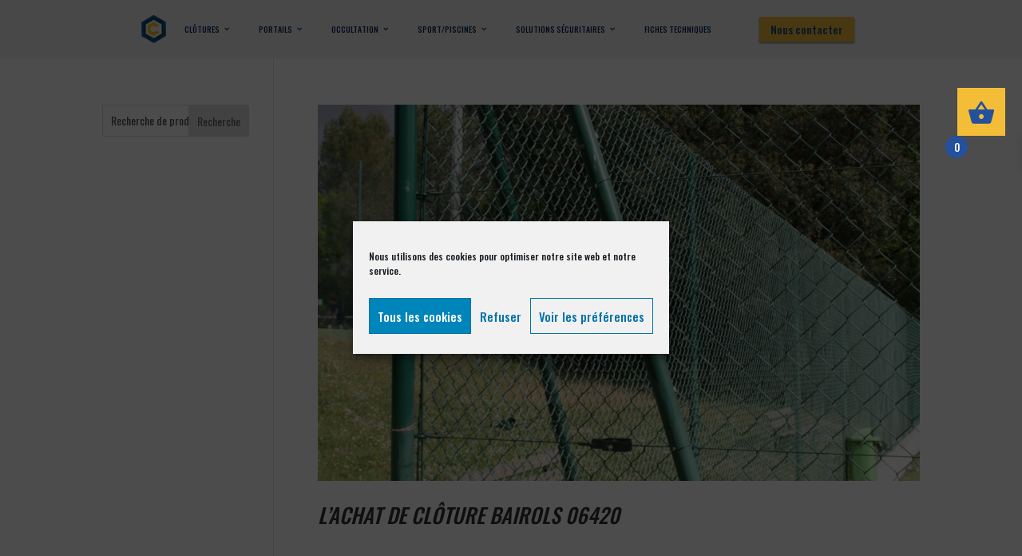

--- FILE ---
content_type: text/html; charset=utf-8
request_url: https://www.google.com/recaptcha/api2/anchor?ar=1&k=6LfgEJ0dAAAAAG4u83sLUTRF34JDgYfWeUDQH90k&co=aHR0cHM6Ly9jbG90dXJlc2R1bGl0dG9yYWwuZnI6NDQz&hl=en&v=N67nZn4AqZkNcbeMu4prBgzg&size=invisible&anchor-ms=20000&execute-ms=30000&cb=8538sxbxc37n
body_size: 48598
content:
<!DOCTYPE HTML><html dir="ltr" lang="en"><head><meta http-equiv="Content-Type" content="text/html; charset=UTF-8">
<meta http-equiv="X-UA-Compatible" content="IE=edge">
<title>reCAPTCHA</title>
<style type="text/css">
/* cyrillic-ext */
@font-face {
  font-family: 'Roboto';
  font-style: normal;
  font-weight: 400;
  font-stretch: 100%;
  src: url(//fonts.gstatic.com/s/roboto/v48/KFO7CnqEu92Fr1ME7kSn66aGLdTylUAMa3GUBHMdazTgWw.woff2) format('woff2');
  unicode-range: U+0460-052F, U+1C80-1C8A, U+20B4, U+2DE0-2DFF, U+A640-A69F, U+FE2E-FE2F;
}
/* cyrillic */
@font-face {
  font-family: 'Roboto';
  font-style: normal;
  font-weight: 400;
  font-stretch: 100%;
  src: url(//fonts.gstatic.com/s/roboto/v48/KFO7CnqEu92Fr1ME7kSn66aGLdTylUAMa3iUBHMdazTgWw.woff2) format('woff2');
  unicode-range: U+0301, U+0400-045F, U+0490-0491, U+04B0-04B1, U+2116;
}
/* greek-ext */
@font-face {
  font-family: 'Roboto';
  font-style: normal;
  font-weight: 400;
  font-stretch: 100%;
  src: url(//fonts.gstatic.com/s/roboto/v48/KFO7CnqEu92Fr1ME7kSn66aGLdTylUAMa3CUBHMdazTgWw.woff2) format('woff2');
  unicode-range: U+1F00-1FFF;
}
/* greek */
@font-face {
  font-family: 'Roboto';
  font-style: normal;
  font-weight: 400;
  font-stretch: 100%;
  src: url(//fonts.gstatic.com/s/roboto/v48/KFO7CnqEu92Fr1ME7kSn66aGLdTylUAMa3-UBHMdazTgWw.woff2) format('woff2');
  unicode-range: U+0370-0377, U+037A-037F, U+0384-038A, U+038C, U+038E-03A1, U+03A3-03FF;
}
/* math */
@font-face {
  font-family: 'Roboto';
  font-style: normal;
  font-weight: 400;
  font-stretch: 100%;
  src: url(//fonts.gstatic.com/s/roboto/v48/KFO7CnqEu92Fr1ME7kSn66aGLdTylUAMawCUBHMdazTgWw.woff2) format('woff2');
  unicode-range: U+0302-0303, U+0305, U+0307-0308, U+0310, U+0312, U+0315, U+031A, U+0326-0327, U+032C, U+032F-0330, U+0332-0333, U+0338, U+033A, U+0346, U+034D, U+0391-03A1, U+03A3-03A9, U+03B1-03C9, U+03D1, U+03D5-03D6, U+03F0-03F1, U+03F4-03F5, U+2016-2017, U+2034-2038, U+203C, U+2040, U+2043, U+2047, U+2050, U+2057, U+205F, U+2070-2071, U+2074-208E, U+2090-209C, U+20D0-20DC, U+20E1, U+20E5-20EF, U+2100-2112, U+2114-2115, U+2117-2121, U+2123-214F, U+2190, U+2192, U+2194-21AE, U+21B0-21E5, U+21F1-21F2, U+21F4-2211, U+2213-2214, U+2216-22FF, U+2308-230B, U+2310, U+2319, U+231C-2321, U+2336-237A, U+237C, U+2395, U+239B-23B7, U+23D0, U+23DC-23E1, U+2474-2475, U+25AF, U+25B3, U+25B7, U+25BD, U+25C1, U+25CA, U+25CC, U+25FB, U+266D-266F, U+27C0-27FF, U+2900-2AFF, U+2B0E-2B11, U+2B30-2B4C, U+2BFE, U+3030, U+FF5B, U+FF5D, U+1D400-1D7FF, U+1EE00-1EEFF;
}
/* symbols */
@font-face {
  font-family: 'Roboto';
  font-style: normal;
  font-weight: 400;
  font-stretch: 100%;
  src: url(//fonts.gstatic.com/s/roboto/v48/KFO7CnqEu92Fr1ME7kSn66aGLdTylUAMaxKUBHMdazTgWw.woff2) format('woff2');
  unicode-range: U+0001-000C, U+000E-001F, U+007F-009F, U+20DD-20E0, U+20E2-20E4, U+2150-218F, U+2190, U+2192, U+2194-2199, U+21AF, U+21E6-21F0, U+21F3, U+2218-2219, U+2299, U+22C4-22C6, U+2300-243F, U+2440-244A, U+2460-24FF, U+25A0-27BF, U+2800-28FF, U+2921-2922, U+2981, U+29BF, U+29EB, U+2B00-2BFF, U+4DC0-4DFF, U+FFF9-FFFB, U+10140-1018E, U+10190-1019C, U+101A0, U+101D0-101FD, U+102E0-102FB, U+10E60-10E7E, U+1D2C0-1D2D3, U+1D2E0-1D37F, U+1F000-1F0FF, U+1F100-1F1AD, U+1F1E6-1F1FF, U+1F30D-1F30F, U+1F315, U+1F31C, U+1F31E, U+1F320-1F32C, U+1F336, U+1F378, U+1F37D, U+1F382, U+1F393-1F39F, U+1F3A7-1F3A8, U+1F3AC-1F3AF, U+1F3C2, U+1F3C4-1F3C6, U+1F3CA-1F3CE, U+1F3D4-1F3E0, U+1F3ED, U+1F3F1-1F3F3, U+1F3F5-1F3F7, U+1F408, U+1F415, U+1F41F, U+1F426, U+1F43F, U+1F441-1F442, U+1F444, U+1F446-1F449, U+1F44C-1F44E, U+1F453, U+1F46A, U+1F47D, U+1F4A3, U+1F4B0, U+1F4B3, U+1F4B9, U+1F4BB, U+1F4BF, U+1F4C8-1F4CB, U+1F4D6, U+1F4DA, U+1F4DF, U+1F4E3-1F4E6, U+1F4EA-1F4ED, U+1F4F7, U+1F4F9-1F4FB, U+1F4FD-1F4FE, U+1F503, U+1F507-1F50B, U+1F50D, U+1F512-1F513, U+1F53E-1F54A, U+1F54F-1F5FA, U+1F610, U+1F650-1F67F, U+1F687, U+1F68D, U+1F691, U+1F694, U+1F698, U+1F6AD, U+1F6B2, U+1F6B9-1F6BA, U+1F6BC, U+1F6C6-1F6CF, U+1F6D3-1F6D7, U+1F6E0-1F6EA, U+1F6F0-1F6F3, U+1F6F7-1F6FC, U+1F700-1F7FF, U+1F800-1F80B, U+1F810-1F847, U+1F850-1F859, U+1F860-1F887, U+1F890-1F8AD, U+1F8B0-1F8BB, U+1F8C0-1F8C1, U+1F900-1F90B, U+1F93B, U+1F946, U+1F984, U+1F996, U+1F9E9, U+1FA00-1FA6F, U+1FA70-1FA7C, U+1FA80-1FA89, U+1FA8F-1FAC6, U+1FACE-1FADC, U+1FADF-1FAE9, U+1FAF0-1FAF8, U+1FB00-1FBFF;
}
/* vietnamese */
@font-face {
  font-family: 'Roboto';
  font-style: normal;
  font-weight: 400;
  font-stretch: 100%;
  src: url(//fonts.gstatic.com/s/roboto/v48/KFO7CnqEu92Fr1ME7kSn66aGLdTylUAMa3OUBHMdazTgWw.woff2) format('woff2');
  unicode-range: U+0102-0103, U+0110-0111, U+0128-0129, U+0168-0169, U+01A0-01A1, U+01AF-01B0, U+0300-0301, U+0303-0304, U+0308-0309, U+0323, U+0329, U+1EA0-1EF9, U+20AB;
}
/* latin-ext */
@font-face {
  font-family: 'Roboto';
  font-style: normal;
  font-weight: 400;
  font-stretch: 100%;
  src: url(//fonts.gstatic.com/s/roboto/v48/KFO7CnqEu92Fr1ME7kSn66aGLdTylUAMa3KUBHMdazTgWw.woff2) format('woff2');
  unicode-range: U+0100-02BA, U+02BD-02C5, U+02C7-02CC, U+02CE-02D7, U+02DD-02FF, U+0304, U+0308, U+0329, U+1D00-1DBF, U+1E00-1E9F, U+1EF2-1EFF, U+2020, U+20A0-20AB, U+20AD-20C0, U+2113, U+2C60-2C7F, U+A720-A7FF;
}
/* latin */
@font-face {
  font-family: 'Roboto';
  font-style: normal;
  font-weight: 400;
  font-stretch: 100%;
  src: url(//fonts.gstatic.com/s/roboto/v48/KFO7CnqEu92Fr1ME7kSn66aGLdTylUAMa3yUBHMdazQ.woff2) format('woff2');
  unicode-range: U+0000-00FF, U+0131, U+0152-0153, U+02BB-02BC, U+02C6, U+02DA, U+02DC, U+0304, U+0308, U+0329, U+2000-206F, U+20AC, U+2122, U+2191, U+2193, U+2212, U+2215, U+FEFF, U+FFFD;
}
/* cyrillic-ext */
@font-face {
  font-family: 'Roboto';
  font-style: normal;
  font-weight: 500;
  font-stretch: 100%;
  src: url(//fonts.gstatic.com/s/roboto/v48/KFO7CnqEu92Fr1ME7kSn66aGLdTylUAMa3GUBHMdazTgWw.woff2) format('woff2');
  unicode-range: U+0460-052F, U+1C80-1C8A, U+20B4, U+2DE0-2DFF, U+A640-A69F, U+FE2E-FE2F;
}
/* cyrillic */
@font-face {
  font-family: 'Roboto';
  font-style: normal;
  font-weight: 500;
  font-stretch: 100%;
  src: url(//fonts.gstatic.com/s/roboto/v48/KFO7CnqEu92Fr1ME7kSn66aGLdTylUAMa3iUBHMdazTgWw.woff2) format('woff2');
  unicode-range: U+0301, U+0400-045F, U+0490-0491, U+04B0-04B1, U+2116;
}
/* greek-ext */
@font-face {
  font-family: 'Roboto';
  font-style: normal;
  font-weight: 500;
  font-stretch: 100%;
  src: url(//fonts.gstatic.com/s/roboto/v48/KFO7CnqEu92Fr1ME7kSn66aGLdTylUAMa3CUBHMdazTgWw.woff2) format('woff2');
  unicode-range: U+1F00-1FFF;
}
/* greek */
@font-face {
  font-family: 'Roboto';
  font-style: normal;
  font-weight: 500;
  font-stretch: 100%;
  src: url(//fonts.gstatic.com/s/roboto/v48/KFO7CnqEu92Fr1ME7kSn66aGLdTylUAMa3-UBHMdazTgWw.woff2) format('woff2');
  unicode-range: U+0370-0377, U+037A-037F, U+0384-038A, U+038C, U+038E-03A1, U+03A3-03FF;
}
/* math */
@font-face {
  font-family: 'Roboto';
  font-style: normal;
  font-weight: 500;
  font-stretch: 100%;
  src: url(//fonts.gstatic.com/s/roboto/v48/KFO7CnqEu92Fr1ME7kSn66aGLdTylUAMawCUBHMdazTgWw.woff2) format('woff2');
  unicode-range: U+0302-0303, U+0305, U+0307-0308, U+0310, U+0312, U+0315, U+031A, U+0326-0327, U+032C, U+032F-0330, U+0332-0333, U+0338, U+033A, U+0346, U+034D, U+0391-03A1, U+03A3-03A9, U+03B1-03C9, U+03D1, U+03D5-03D6, U+03F0-03F1, U+03F4-03F5, U+2016-2017, U+2034-2038, U+203C, U+2040, U+2043, U+2047, U+2050, U+2057, U+205F, U+2070-2071, U+2074-208E, U+2090-209C, U+20D0-20DC, U+20E1, U+20E5-20EF, U+2100-2112, U+2114-2115, U+2117-2121, U+2123-214F, U+2190, U+2192, U+2194-21AE, U+21B0-21E5, U+21F1-21F2, U+21F4-2211, U+2213-2214, U+2216-22FF, U+2308-230B, U+2310, U+2319, U+231C-2321, U+2336-237A, U+237C, U+2395, U+239B-23B7, U+23D0, U+23DC-23E1, U+2474-2475, U+25AF, U+25B3, U+25B7, U+25BD, U+25C1, U+25CA, U+25CC, U+25FB, U+266D-266F, U+27C0-27FF, U+2900-2AFF, U+2B0E-2B11, U+2B30-2B4C, U+2BFE, U+3030, U+FF5B, U+FF5D, U+1D400-1D7FF, U+1EE00-1EEFF;
}
/* symbols */
@font-face {
  font-family: 'Roboto';
  font-style: normal;
  font-weight: 500;
  font-stretch: 100%;
  src: url(//fonts.gstatic.com/s/roboto/v48/KFO7CnqEu92Fr1ME7kSn66aGLdTylUAMaxKUBHMdazTgWw.woff2) format('woff2');
  unicode-range: U+0001-000C, U+000E-001F, U+007F-009F, U+20DD-20E0, U+20E2-20E4, U+2150-218F, U+2190, U+2192, U+2194-2199, U+21AF, U+21E6-21F0, U+21F3, U+2218-2219, U+2299, U+22C4-22C6, U+2300-243F, U+2440-244A, U+2460-24FF, U+25A0-27BF, U+2800-28FF, U+2921-2922, U+2981, U+29BF, U+29EB, U+2B00-2BFF, U+4DC0-4DFF, U+FFF9-FFFB, U+10140-1018E, U+10190-1019C, U+101A0, U+101D0-101FD, U+102E0-102FB, U+10E60-10E7E, U+1D2C0-1D2D3, U+1D2E0-1D37F, U+1F000-1F0FF, U+1F100-1F1AD, U+1F1E6-1F1FF, U+1F30D-1F30F, U+1F315, U+1F31C, U+1F31E, U+1F320-1F32C, U+1F336, U+1F378, U+1F37D, U+1F382, U+1F393-1F39F, U+1F3A7-1F3A8, U+1F3AC-1F3AF, U+1F3C2, U+1F3C4-1F3C6, U+1F3CA-1F3CE, U+1F3D4-1F3E0, U+1F3ED, U+1F3F1-1F3F3, U+1F3F5-1F3F7, U+1F408, U+1F415, U+1F41F, U+1F426, U+1F43F, U+1F441-1F442, U+1F444, U+1F446-1F449, U+1F44C-1F44E, U+1F453, U+1F46A, U+1F47D, U+1F4A3, U+1F4B0, U+1F4B3, U+1F4B9, U+1F4BB, U+1F4BF, U+1F4C8-1F4CB, U+1F4D6, U+1F4DA, U+1F4DF, U+1F4E3-1F4E6, U+1F4EA-1F4ED, U+1F4F7, U+1F4F9-1F4FB, U+1F4FD-1F4FE, U+1F503, U+1F507-1F50B, U+1F50D, U+1F512-1F513, U+1F53E-1F54A, U+1F54F-1F5FA, U+1F610, U+1F650-1F67F, U+1F687, U+1F68D, U+1F691, U+1F694, U+1F698, U+1F6AD, U+1F6B2, U+1F6B9-1F6BA, U+1F6BC, U+1F6C6-1F6CF, U+1F6D3-1F6D7, U+1F6E0-1F6EA, U+1F6F0-1F6F3, U+1F6F7-1F6FC, U+1F700-1F7FF, U+1F800-1F80B, U+1F810-1F847, U+1F850-1F859, U+1F860-1F887, U+1F890-1F8AD, U+1F8B0-1F8BB, U+1F8C0-1F8C1, U+1F900-1F90B, U+1F93B, U+1F946, U+1F984, U+1F996, U+1F9E9, U+1FA00-1FA6F, U+1FA70-1FA7C, U+1FA80-1FA89, U+1FA8F-1FAC6, U+1FACE-1FADC, U+1FADF-1FAE9, U+1FAF0-1FAF8, U+1FB00-1FBFF;
}
/* vietnamese */
@font-face {
  font-family: 'Roboto';
  font-style: normal;
  font-weight: 500;
  font-stretch: 100%;
  src: url(//fonts.gstatic.com/s/roboto/v48/KFO7CnqEu92Fr1ME7kSn66aGLdTylUAMa3OUBHMdazTgWw.woff2) format('woff2');
  unicode-range: U+0102-0103, U+0110-0111, U+0128-0129, U+0168-0169, U+01A0-01A1, U+01AF-01B0, U+0300-0301, U+0303-0304, U+0308-0309, U+0323, U+0329, U+1EA0-1EF9, U+20AB;
}
/* latin-ext */
@font-face {
  font-family: 'Roboto';
  font-style: normal;
  font-weight: 500;
  font-stretch: 100%;
  src: url(//fonts.gstatic.com/s/roboto/v48/KFO7CnqEu92Fr1ME7kSn66aGLdTylUAMa3KUBHMdazTgWw.woff2) format('woff2');
  unicode-range: U+0100-02BA, U+02BD-02C5, U+02C7-02CC, U+02CE-02D7, U+02DD-02FF, U+0304, U+0308, U+0329, U+1D00-1DBF, U+1E00-1E9F, U+1EF2-1EFF, U+2020, U+20A0-20AB, U+20AD-20C0, U+2113, U+2C60-2C7F, U+A720-A7FF;
}
/* latin */
@font-face {
  font-family: 'Roboto';
  font-style: normal;
  font-weight: 500;
  font-stretch: 100%;
  src: url(//fonts.gstatic.com/s/roboto/v48/KFO7CnqEu92Fr1ME7kSn66aGLdTylUAMa3yUBHMdazQ.woff2) format('woff2');
  unicode-range: U+0000-00FF, U+0131, U+0152-0153, U+02BB-02BC, U+02C6, U+02DA, U+02DC, U+0304, U+0308, U+0329, U+2000-206F, U+20AC, U+2122, U+2191, U+2193, U+2212, U+2215, U+FEFF, U+FFFD;
}
/* cyrillic-ext */
@font-face {
  font-family: 'Roboto';
  font-style: normal;
  font-weight: 900;
  font-stretch: 100%;
  src: url(//fonts.gstatic.com/s/roboto/v48/KFO7CnqEu92Fr1ME7kSn66aGLdTylUAMa3GUBHMdazTgWw.woff2) format('woff2');
  unicode-range: U+0460-052F, U+1C80-1C8A, U+20B4, U+2DE0-2DFF, U+A640-A69F, U+FE2E-FE2F;
}
/* cyrillic */
@font-face {
  font-family: 'Roboto';
  font-style: normal;
  font-weight: 900;
  font-stretch: 100%;
  src: url(//fonts.gstatic.com/s/roboto/v48/KFO7CnqEu92Fr1ME7kSn66aGLdTylUAMa3iUBHMdazTgWw.woff2) format('woff2');
  unicode-range: U+0301, U+0400-045F, U+0490-0491, U+04B0-04B1, U+2116;
}
/* greek-ext */
@font-face {
  font-family: 'Roboto';
  font-style: normal;
  font-weight: 900;
  font-stretch: 100%;
  src: url(//fonts.gstatic.com/s/roboto/v48/KFO7CnqEu92Fr1ME7kSn66aGLdTylUAMa3CUBHMdazTgWw.woff2) format('woff2');
  unicode-range: U+1F00-1FFF;
}
/* greek */
@font-face {
  font-family: 'Roboto';
  font-style: normal;
  font-weight: 900;
  font-stretch: 100%;
  src: url(//fonts.gstatic.com/s/roboto/v48/KFO7CnqEu92Fr1ME7kSn66aGLdTylUAMa3-UBHMdazTgWw.woff2) format('woff2');
  unicode-range: U+0370-0377, U+037A-037F, U+0384-038A, U+038C, U+038E-03A1, U+03A3-03FF;
}
/* math */
@font-face {
  font-family: 'Roboto';
  font-style: normal;
  font-weight: 900;
  font-stretch: 100%;
  src: url(//fonts.gstatic.com/s/roboto/v48/KFO7CnqEu92Fr1ME7kSn66aGLdTylUAMawCUBHMdazTgWw.woff2) format('woff2');
  unicode-range: U+0302-0303, U+0305, U+0307-0308, U+0310, U+0312, U+0315, U+031A, U+0326-0327, U+032C, U+032F-0330, U+0332-0333, U+0338, U+033A, U+0346, U+034D, U+0391-03A1, U+03A3-03A9, U+03B1-03C9, U+03D1, U+03D5-03D6, U+03F0-03F1, U+03F4-03F5, U+2016-2017, U+2034-2038, U+203C, U+2040, U+2043, U+2047, U+2050, U+2057, U+205F, U+2070-2071, U+2074-208E, U+2090-209C, U+20D0-20DC, U+20E1, U+20E5-20EF, U+2100-2112, U+2114-2115, U+2117-2121, U+2123-214F, U+2190, U+2192, U+2194-21AE, U+21B0-21E5, U+21F1-21F2, U+21F4-2211, U+2213-2214, U+2216-22FF, U+2308-230B, U+2310, U+2319, U+231C-2321, U+2336-237A, U+237C, U+2395, U+239B-23B7, U+23D0, U+23DC-23E1, U+2474-2475, U+25AF, U+25B3, U+25B7, U+25BD, U+25C1, U+25CA, U+25CC, U+25FB, U+266D-266F, U+27C0-27FF, U+2900-2AFF, U+2B0E-2B11, U+2B30-2B4C, U+2BFE, U+3030, U+FF5B, U+FF5D, U+1D400-1D7FF, U+1EE00-1EEFF;
}
/* symbols */
@font-face {
  font-family: 'Roboto';
  font-style: normal;
  font-weight: 900;
  font-stretch: 100%;
  src: url(//fonts.gstatic.com/s/roboto/v48/KFO7CnqEu92Fr1ME7kSn66aGLdTylUAMaxKUBHMdazTgWw.woff2) format('woff2');
  unicode-range: U+0001-000C, U+000E-001F, U+007F-009F, U+20DD-20E0, U+20E2-20E4, U+2150-218F, U+2190, U+2192, U+2194-2199, U+21AF, U+21E6-21F0, U+21F3, U+2218-2219, U+2299, U+22C4-22C6, U+2300-243F, U+2440-244A, U+2460-24FF, U+25A0-27BF, U+2800-28FF, U+2921-2922, U+2981, U+29BF, U+29EB, U+2B00-2BFF, U+4DC0-4DFF, U+FFF9-FFFB, U+10140-1018E, U+10190-1019C, U+101A0, U+101D0-101FD, U+102E0-102FB, U+10E60-10E7E, U+1D2C0-1D2D3, U+1D2E0-1D37F, U+1F000-1F0FF, U+1F100-1F1AD, U+1F1E6-1F1FF, U+1F30D-1F30F, U+1F315, U+1F31C, U+1F31E, U+1F320-1F32C, U+1F336, U+1F378, U+1F37D, U+1F382, U+1F393-1F39F, U+1F3A7-1F3A8, U+1F3AC-1F3AF, U+1F3C2, U+1F3C4-1F3C6, U+1F3CA-1F3CE, U+1F3D4-1F3E0, U+1F3ED, U+1F3F1-1F3F3, U+1F3F5-1F3F7, U+1F408, U+1F415, U+1F41F, U+1F426, U+1F43F, U+1F441-1F442, U+1F444, U+1F446-1F449, U+1F44C-1F44E, U+1F453, U+1F46A, U+1F47D, U+1F4A3, U+1F4B0, U+1F4B3, U+1F4B9, U+1F4BB, U+1F4BF, U+1F4C8-1F4CB, U+1F4D6, U+1F4DA, U+1F4DF, U+1F4E3-1F4E6, U+1F4EA-1F4ED, U+1F4F7, U+1F4F9-1F4FB, U+1F4FD-1F4FE, U+1F503, U+1F507-1F50B, U+1F50D, U+1F512-1F513, U+1F53E-1F54A, U+1F54F-1F5FA, U+1F610, U+1F650-1F67F, U+1F687, U+1F68D, U+1F691, U+1F694, U+1F698, U+1F6AD, U+1F6B2, U+1F6B9-1F6BA, U+1F6BC, U+1F6C6-1F6CF, U+1F6D3-1F6D7, U+1F6E0-1F6EA, U+1F6F0-1F6F3, U+1F6F7-1F6FC, U+1F700-1F7FF, U+1F800-1F80B, U+1F810-1F847, U+1F850-1F859, U+1F860-1F887, U+1F890-1F8AD, U+1F8B0-1F8BB, U+1F8C0-1F8C1, U+1F900-1F90B, U+1F93B, U+1F946, U+1F984, U+1F996, U+1F9E9, U+1FA00-1FA6F, U+1FA70-1FA7C, U+1FA80-1FA89, U+1FA8F-1FAC6, U+1FACE-1FADC, U+1FADF-1FAE9, U+1FAF0-1FAF8, U+1FB00-1FBFF;
}
/* vietnamese */
@font-face {
  font-family: 'Roboto';
  font-style: normal;
  font-weight: 900;
  font-stretch: 100%;
  src: url(//fonts.gstatic.com/s/roboto/v48/KFO7CnqEu92Fr1ME7kSn66aGLdTylUAMa3OUBHMdazTgWw.woff2) format('woff2');
  unicode-range: U+0102-0103, U+0110-0111, U+0128-0129, U+0168-0169, U+01A0-01A1, U+01AF-01B0, U+0300-0301, U+0303-0304, U+0308-0309, U+0323, U+0329, U+1EA0-1EF9, U+20AB;
}
/* latin-ext */
@font-face {
  font-family: 'Roboto';
  font-style: normal;
  font-weight: 900;
  font-stretch: 100%;
  src: url(//fonts.gstatic.com/s/roboto/v48/KFO7CnqEu92Fr1ME7kSn66aGLdTylUAMa3KUBHMdazTgWw.woff2) format('woff2');
  unicode-range: U+0100-02BA, U+02BD-02C5, U+02C7-02CC, U+02CE-02D7, U+02DD-02FF, U+0304, U+0308, U+0329, U+1D00-1DBF, U+1E00-1E9F, U+1EF2-1EFF, U+2020, U+20A0-20AB, U+20AD-20C0, U+2113, U+2C60-2C7F, U+A720-A7FF;
}
/* latin */
@font-face {
  font-family: 'Roboto';
  font-style: normal;
  font-weight: 900;
  font-stretch: 100%;
  src: url(//fonts.gstatic.com/s/roboto/v48/KFO7CnqEu92Fr1ME7kSn66aGLdTylUAMa3yUBHMdazQ.woff2) format('woff2');
  unicode-range: U+0000-00FF, U+0131, U+0152-0153, U+02BB-02BC, U+02C6, U+02DA, U+02DC, U+0304, U+0308, U+0329, U+2000-206F, U+20AC, U+2122, U+2191, U+2193, U+2212, U+2215, U+FEFF, U+FFFD;
}

</style>
<link rel="stylesheet" type="text/css" href="https://www.gstatic.com/recaptcha/releases/N67nZn4AqZkNcbeMu4prBgzg/styles__ltr.css">
<script nonce="4su-060avUFRG3Va6Jc-dg" type="text/javascript">window['__recaptcha_api'] = 'https://www.google.com/recaptcha/api2/';</script>
<script type="text/javascript" src="https://www.gstatic.com/recaptcha/releases/N67nZn4AqZkNcbeMu4prBgzg/recaptcha__en.js" nonce="4su-060avUFRG3Va6Jc-dg">
      
    </script></head>
<body><div id="rc-anchor-alert" class="rc-anchor-alert"></div>
<input type="hidden" id="recaptcha-token" value="[base64]">
<script type="text/javascript" nonce="4su-060avUFRG3Va6Jc-dg">
      recaptcha.anchor.Main.init("[\x22ainput\x22,[\x22bgdata\x22,\x22\x22,\[base64]/[base64]/[base64]/[base64]/[base64]/[base64]/KGcoTywyNTMsTy5PKSxVRyhPLEMpKTpnKE8sMjUzLEMpLE8pKSxsKSksTykpfSxieT1mdW5jdGlvbihDLE8sdSxsKXtmb3IobD0odT1SKEMpLDApO08+MDtPLS0pbD1sPDw4fFooQyk7ZyhDLHUsbCl9LFVHPWZ1bmN0aW9uKEMsTyl7Qy5pLmxlbmd0aD4xMDQ/[base64]/[base64]/[base64]/[base64]/[base64]/[base64]/[base64]\\u003d\x22,\[base64]\x22,\x22woo/[base64]/DtCHCriDCgsK1NMOIw64owo7DnnjDscKiwr1/wqXDvsOcMWxWAMOMIcKewpcOwoQPw5YLHVXDgxTDvMOSUDPCm8OgbWxYw6VjVsKnw7Anw7Z1ZEQtw7zDhx7DhxfDo8OVOMOfHWjDvjd8VMK+w5jDiMOjwovChitmLBDDuWDCtsOmw4/DgC/[base64]/wr/CgUtdJQLCgcOaVsKzKnhDwpJywprCoMKJw4jDsAjCgsKTwr7DmRtCD2cRJm7Cv1PDjsOXw7l8woQjJ8KNwoXCqcOew5ssw4tlw54UwqN6wrxoOMOuGMKrPsOqTcKSw74lDMOGdsO/wr3DgR/CuMOJA3vClcOww5dEwr9+UW94TSfDvGVTwo3Ch8OmZVMRwpnCgCPDiiINfMKzZ197RQEAO8Kge1dqAMObMMOTZXjDn8OdTG/DiMK/wqtpZUXCscKIwqjDkXfDuX3DtHpqw6fCrMKIFsOaV8KCVV3DpMOzWsOXwq3Cui7CuT99wrzCrsKcw47Cm3PDiQrDiMOAG8KWC1JIP8Krw5XDkcK8wospw4jDhsO8ZsOJw4tEwpwWVQvDlcKlw54vTyNSwpxCOSvCtT7CqgjCmglaw7EpTsKhwq/DrApGwoJAKXDDkR7Ch8KvIF9jw7A2dcO2wqgcYcKyw7E6GFXClWTDiCJWwp/DjcKMwrIKw4h1BCvDlsO1w7PDmzc4wrLCgC/Dp8OmC0Jcw4ckJsOlw69bMsOgUcKwVsK7wr/CksKcwrBKLcKWw504ISPCuRoQNCjDtyxwZcK8AMO3IgEdw651wrPDscOnR8O/w7rDgsOJRcOcScOec8KXwpTDrknDjBYzdAkAwp3Cp8KiA8Kdw7nCrcKSEk40WltuFMO/[base64]/[base64]/[base64]/DjiNASm13JcKqw79mw7ZUwoc6w5jDkRzCjQXCosKUwonDiz4KQMKowrzDvT0IasOIw6DDoMK7w6TDhF3Cl3VDbsOdA8KBK8Krw7LDtcK6IyxawpzCvMONVmgJN8K3GwfCiE4zwqxFcV9MdsOHVW/[base64]/[base64]/XGLDhXheTMKNEFjDglPCr3fDtzhXJsKgLsKswqTDmsKxwp7DkMKuVcOYw6nCvH/CjGHDsxtTwoRLw7Zmwrx4K8Kmw7XDsMO2XMKTwpvCj3PCkcKCbMKYwrXCpsOWwoPCjMOBw6EJwrVxw7RRfAbCpAnDsmoDd8KxcsOcPMO9w53DrBc+w5FWZiTCrhsFw6snDhzDnsKYwoHDosOCwrPDkxJzw4bCvMOLDsO/w5BdwrYIN8Kmw5AvOsKtwqDCuVvCicKnw7zCthBwEMOAwohCFW/DkMKfKn3DgMO1OFVqbQbDtFHClGhkw70tW8KsfcOqw4nCn8KNEWvDt8Kaw5HCmcKzwoRpwrtrNsKTwovCmsKew5/[base64]/[base64]/EkbCmzVswqdmDsOAw6IYwo1vClzDlsKLUcO6wrxCPgU1w43DtcO5ByvDgcOyw5nDggvDrcKEFScywoVGw5gEMsOJwq5Cd1/ChRNfw7cZXcKkQnPDuR/CjDXDi3ZAAMK8EMK8a8OnBsO6csOTw6dVPGlUMTzDocOSXDrCusK8w4PDpx/CpcOOw6NYYiDDrHDCl3pSwq0EVsKkQsOqwr9KTWIEUcOrwrVGf8KoXzbCnBfDuD17Fw8FOcKiwoF2JMKrwrt5w6g2wqTCtA5/wq5ScCXDo8OXacO4OgjDnytrCRXDvmnDgsK/DcO1CmUoU07CpsOjwp3DlzHCgQk/wrzCthfCksKSwrbDjMOWDcOvw6PDl8KhaiIkO8KVw77Cp01Kw5nDiW/Dh8KDInrDgXNRCmoqw4rCpEzCjcK3woLDpH9wwpZ4w552wrFjLEHDjFTDnsKhw4/DucKJb8K+TkxjeTrDqsKgAjHDg3gJw4HCiFdLw7AZFVR6cBtVwpjCisKwOBcEwobCiFVow7stwrTCgMOVVxbDscKJw4DCljHDm0ZAw5HCqcOAV8Ktw4nDjsOMw5Bsw4FLJcO8I8K4EcOzwp3CkcKzw7fDq2LChRbCr8OsFcKkwq3DtMKvVcK/[base64]/[base64]/dMKFwpRxXcK4wr99wrrCrSBAHcKswqTClMO9w4VYwq3DgxzDj2UiEhIldBHDv8KowpFmAUhdw7HDuMKgw4DCmELClsO6VE0+wq3Dkn40J8KywrHCpsOadMOgNMOiwobDoWF+HGzClgfDisOdwqTDuUDCiMODAhTCicKmw74LXV/Cv0LDhSbDsATCjy4aw6/DvEJ5fSQ9bsK6SF4xfCXCjMKuWHYEbsOYFMOvwq0NwrVHbMKATEkYwpHClcKUNy7DlcKVEsKxw69Kwr4JZT97woLCtFHDmjxkw7p/w5EnJMOTwpFTZAvDj8KESn4Zw7TDm8OUw5vDrcOuworDtgjDlhLChgzDlzHDusOpBlDClyhuDsKawoN/[base64]/Cv8KrA8OeVEdcZiDCvMOpw6rDhGTClyPDmcOewpQnKcK9wqDCl2bClQ8RwoJdLsKXwqTCssKmw4/[base64]/DrsKnMsO/OMOnwoRFWsOmw7Qjw6PCvsObwqRYw4EpwrHDpTkMQSHDr8O+YMOywpXDj8KMPcKUU8OnAG7Dp8KQw5/Crg8nw5LDl8K8aMOPw581W8Oyw4nCn39pOXJOwqg1XD3Dk11ewqHClcK6wq5ywo7DlsOow4rCvsKQODPDlzLCs1zCm8O7w4EfcMKWYMO4wpo4I0/Cn3nDkFQOwpJjQTbClcKsw6zDpTAOWytHwqgYwoJowpY5GBPDoG7Dg3VRw7Bkw6kpw6J/w7bDlijDmsOow6TCoMKySAZnw6HDvQ/[base64]/[base64]/[base64]/[base64]/CqMKrGT7DjFw7T25pFwspw5shw7rCllDCn8K0wq/CqFkiwprCgGRUw7jDlhAwOQHCt27Dn8KVw7o3wp3CqsOMw5HDm8K+w7NXQDQXDsKTFXoow5/[base64]/wrQrbcKNwp1RwqvDuQvCkz7Dv1gaTx7CvcOyw6/DmcK+CR7DoHHDgl7Dli/CkcKXfcKiDcOQwq1CDcOew4F/dcKTwoUxZcOhw4NvY38hfH/CsMOeExjDlnnDqmjDkyfDlWJUBMOWTyEVwpnDh8Ktw75gwrAOJsOMWxXDly3ClMOuw5RdQkHDtMO5wq0ZTsOxwpLDtMKSbMOPwq/[base64]/BHNKw6ZiEWrCh8OWUg3DmC9Vwq3CpsKGwrYnw5PDnsKpTcOAbFLDhTLCk8KOw5fCnGZYwqDDusONwoXDriw/wrdyw582ecKQJcKtwprDkG1Iw4gRwqnDqQ8FwrXDksKEdQXDjcO2DcOqKxZNIX/DlA1Lwr3Do8OISMOOwqvCosOYVTECwoRrwoU6SMO1N8KCFhcEBcOdClsrw54JU8OVw4HClA4FVcKNR8O0KMKUw4JAwoY/w5fDp8Ozw4LCoAoMRnLCjMKGw5xsw5UUAwDDki3CssORAhrCuMK8wrvChcKQw4jDgygMUEUVw6pjwpLDncO6woA2F8OOwqzDsQF7wrDCilXDqj3DtsKkw5E0wpckZmJLwopwEMK3wrpxQz/[base64]/ClkPCscKgNyglw7ZsQCnChF81w6didcK8wqlxV8OKUiPDk0Z/[base64]/Dpk3Cqk5nwrcLI8K3XT3DhMOGwrjDt8O9R8KGVMKcORMqw6REwrgJScOtw6XDiE3DhCtePMK6PsK9w6zClMKJwobCqsOAwqDCsMOFUsOuOCgHAsKSD2/DosOmw7kQZxoOLizDisKRw7nDu2pIw5dCw7cEPTHCp8OWw7jCjcK5wppHBcKmwqnDjXTDucKlKDAVwoHDm2wAOcOsw4gJw7MWB8KeQylsQUZBw7Bjw4HCjDASw6jCu8K0IkLCn8KLw7XDsMOSwoDClMKpwqVUwpt5w5PDumh3wofDrn4/w5DDvMKOwqtlw4fCoTgNwojCkEfCtMKiwpcHw6ZdQsOTJSN6wpDDr03ColPDn0LDplzCj8KPNFV2wpQew43CqzDCuMOUw6krwrxqHMOhwr/CgsK2w7DCsA8HwoXDr8K+MwEAwovCgSZJSHtxw57CmRIbCk3Cqw3CtFbCqcOkwoTDsHLDkFXDkMK/[base64]/DpxTCqUDCosK9wrbCg8Kjw5HCmA7DtcKQCMKdSkHDjsO4wo/DlcOew5fCo8O0wrEFS8Kcwq11YxcqwqYNwpMYWsO/w4/[base64]/csOPSijCqsKXY8OGal/[base64]/ChsKOC8KwwqIyJ8KQwpnCuy7Di8OFPTTCmllCwod6woXDqcOQwoN7QWPCq8OYCgtrNnh/wr7CnlBVw7fChsKrccOtOlx3w6oYOcKzw5nCpcOqwr3CicOeS1ZZFTZPCycawrTDkFRYcsOwwqcYwptLJsKWNsKZF8KLw7LDlsKMK8O5wrfDrcK0w6w+w5o7w7QaZMKFRR1CwpbDj8OgwqzCssOawqvDh3DChV/DosOJwrNkw47CksKHXsKCw5tKU8O2w5LChDEAHcKawogkw5g7wrnDmMO8wqlsS8O8SMKawpLCjTzCqWnDjUlgbg0ZMyjCt8KpGMOFJWV/[base64]/DicOfBRTCtsOENDvDrAkcwr7CkQXDh20Jw7JFfMKpBXJ+w5/CpsKjw4zDusK6w4HDqzFMIMOfw7PCjcKOaExyw4TDgFhhw7/[base64]/DnMKAFwscXArDjjJfwrvCh8KAwq/CrGrCs8KZw6VDw6rCksKGw7BLSMOEwr3CgxrDsy7DrnxRbwvCuWhgaDAjw6JbKMOWByofSFbDjsONw4wuw5VSw5zDsyTClmXDrMKJwqXCsMKywqsfDsO0C8OCKE1yL8K5w7rCkBhLNgrDrsKEX3/[base64]/DvMOQIxfDkwMjwqhiP8KjwqHDmQNnw74FesOFc3YGenVowqbDsW4KC8OiRsKTf24UF0JkL8Oaw4TCkcK9fMKIJXFyCU/Ciho6SmnClcKhwofChFbDlnrCqcOMwrrCjHvDjRjCkMKQSMKkPMOdwoDCh8OCYsONTsO7w6jCkQPCiUPCsEI2w4/CisOPLwtowr/Djh9Qw5wIw6lgwo0sDVcTw7kIw7tFeAhvKmLDrGnDqcOMU31Fwp8eZCvDrWo0eMKkBMOOw5rClTbCssKcwqDCncK5UsOmXjfCuhplw6/DrG7Do8OWw68IwovCq8K5NlnDqhwaw5HDtzg/IxvDpMOBw5oxw4/DoUdIKsK8wrlgwrHDpsKKw53DmUdSw5fCgcK2wo5fwpp6X8O/w4vDuMK1JcOQFMKuwoXCvMK5w68Fw6zCksKCw7JeUMKeXMOSK8Osw4/Ch3/Cv8OQEyHDkmHCu1wMwqLCs8KrC8OJwqcuw5syMAlPw4wTMsOBw5c9P0ERwrMWw6XDpWrCmcK1BEINwoTCr29uNMKywqLDusOAwprCpXDDqMOAXQxfw7PDuT5zNsO0wqodwpLCh8OLwr4/w7dzw4DCn0ZpMRfDjMO/[base64]/CvsK1w4NWw5bDg8OQwpfDsVPDnMOGw5XDg2zCqMKNw4PDhcOoNB7Dp8KfF8OkwqpvZMKWHsKYIsKKOhs7wrsDCMKsFEvDqVDDrUXCvcOQPRvCuU7CiMOrw5DDtxrCjMK2wocuBy0XwrRSwpgewqjChsOCCcO9ecOCEhfCq8K/[base64]/[base64]/Dll1BBcOQw5/[base64]/[base64]/Cv2Bgw6svwpfCpXHCi2LCmcKuwo7DsRwMw4nCpMOvwqxiZsOVwqITKErDpBs5YMKSw6tWw7jCrMOgwpfDicOVJGzDq8KdwrzCjj/Ct8KlHsKrw5jCiMOEwr/CshIXHcKwdH5aw4pew7Rcwog/w6hqwqTDnEwsCcOkwopQwoJcb08lwpLDujvCuMK+wrrCuS/CisOWw63Di8KLfVB2ZRZKFRZeGsOIwo7DnMK7w643DgUKRMK9woh5N1XDuHIZR07Dv3pjKUZzwp/[base64]/CgxbDtsOscMOTcHnDvCYuKsOXwpULw4HDhsKABVlCb15KwqV0wpoOC8Kvw68EwonDh398w5rCiRVfw5LCohcGFMOow7TDhcOwwrzDnBsOWUbDnsKbDA54IcKxZx/DiEbCssOZKXLCjzJCBWTDvGfCjMOhwpDCgMOYAFPDii0Uwo/DvBUHwqzCvsKjw7JmwqLDjhlVWB/Dj8OHw6t5NsOgwqjDnHzDu8OFVhrCrBZkwqvChsOmw7gFwroJEcKAC2QMccKMwqFRZ8OGT8KhwqfCmMOywqHCoysVCMOUccOjWBHCsDtXwqkVw5UgbsK1w6HCmUDCnj8pT8KIaMKvwow/Ek4xMyUmdcK5woHDignDu8Kswp/[base64]/CkB8/IVZOw4Q/OBxaw5x+w6PDkcOnwppdYMKAwoFoJXl7eXnDs8KEE8OvVMOkXT82wr1WM8OPYWdYwoQmw6M3w5HDi8OZwrYtaCTDhMKAw43Dlxx7LFNfXMKIP2nDnsKYwqp1R8KieWsWEsO6csOBwrUxGj8WZsOSZlDDvB/CoMKuw53ClMOlXMOCwoMow5/DgsKMFgfCvsKqMMOFWTlfT8OuVWTCpRBDwqvDvxLDvETCmhvDgwDDkEAywrPDgg3CicOcBWRMDcKzwqhbwqQCw4vDlxUZw7JjCcKPZzbDp8K+JMKpQD3CqTLCulUDARQgAsOBEcOyw5cCwpx8F8O4wpDClW0GZGDDvMK/w5NVCcOkIlTDssO/wpnCk8KDwpFGw5d8Q0lmBkbCsQHCv2DDlSnCicKwPsOmWcOnK1LDgcODDQvDhGxeUVzDoMKxL8O9wpkRGk0jcMOjRsKbwogyfsKxw77DokgBACfClx1zwoIQwrXDiXjCsTZWw4hCwobCsXTCssKjRcKqwr/CiDRiwprDnHJ+TcKNcnw4w5MSw7gkw5kbwpt1csOjDMKNVMKMQcOOKcO4w4XCq03DunDCssKHw4PDgcKmf2jDrD8Ywp3CisOow6rCksKNT2Zgwoh9w6nDpw4TKcO5w6rCsAs9wpRaw4UOa8Ozw7jDiUQuE2l/O8ObO8O+wrtlF8OiYCvDlMKkFsO5KcOlwo8WQsOGaMKAw4Rpb0HCkDvDm0BuwpQ/BAnCvsOgJMKFwq4BecKmeMKALEbCl8OHZcKJw53CucO+GllIw6YKwo/Dinpqwq3DvABKwrzCgcK/M05vP2EFTsOzCV3CoTZcdkleGDzCjQvCtsOuEXIsw6FqAMOXfcKcR8OMw5Jswr/DgVxbI1nCpRRbDzhJw6B1cirCiMK3PW3Cq2VCwocpNC8lwpDDoMOIw7jCgcOGw6Jmw47CiQVDwpjDssOVw63CkcO6ag9ZRMOxRyPCusKqYsOybQTCmDYpw6fClMO4w7vDo8ORw7gKesOnAjHDu8Oyw7gtw7TDtBLDl8OSb8OcPcOlZcKVZ2l7w75tC8OlA2/DksOAXBrClk/[base64]/[base64]/T8OfwoIeLMKWW8KZfVQAwpbCq8OxRMO+STM9XMOuI8OTwqbCvzUqEhJww6FOwovCg8KawpMnSMOqNcObw5Qbw7XCvMO2wqFQRMOWYMOBL2/CnMKOwq8cwrRsaW5lesOiwqg+w6x2woEBesOywrICwpYYFMOnGsK0w7o4wpzDtUbDksORw7vDksOAKgUHKsO7Rh3Ck8KOw713wofCr8KwSsKFwrvDqcOowp0MGcKtw6YtGjXCjDJbIcKXw6zDi8OTw7kPTEfDki3Ds8O5f0/Cnit8SsOWKmvDq8KHYcOyFMKowrB6LsKuw6zCgMObw4LDtxZEcxHDhQZKw7hxw4taHMKEwobDtMKxw5o5wpDCmDwCw4fCmsKmwrrDsjMQwotDw4VQGsKnw6vDoSPCiW3Cn8Oqd8Kvw6/Dg8KMCcO5wqzCocO7wqk/w74QX0/DscKzTihvwpXCsMOJwp3CtcOywoZZwqnDgsOdw6ECw7XCncKywqHCk8OPLRxaWnbDjcOnB8OPJz7DmC0NGmHCuBtuw5XCmC/Cr8Oow4EHwpwgJU5hTcK0wowxKnNvwofChhokw5bDssO3dQpzwqplw77DuMOYKMK8w6XDiWlZw4XDnsO/E3PCisKWw4nCuTMhe1Z6w61fJcK6bwzCmA7Dr8KmC8KkDcOlwqfDkTzCm8OrN8K7w4jDo8KLfMOLwr5Fw4/Doil0c8K2wqBtOy/ChWLDg8KswpTDpsO2w7piw6HCrBtxYcOPw4QOw7l6w55lwqjDvcOCE8OXwoPDpcKMCn8UZlnDpF5vUsKUw7UOcTUif1nCtG/Ds8KUwqIRMMKZw5dMZMO9w73DjsKFQMKswqlpwoJQwpPCqFDCqgrDn8OuecKddcKvwqrCp2ZddEo8wpTDn8OoYcOKwqAsHcOxdxbCp8K9w4vCpkXCosKkw6fDpcOQNMOwfCUVS8OUGT8lwpdSw4PDkT1/wqpSw4czQSfDs8KBwrpCPMKNwrTCmCxONcOTw7TDmnPCmxZyw409wq5NF8KreD8qwq/DrsKXMVpMw4Mkw5LDliZqw43CtlMgXA/DrT4/ZsKuwoTDrGxlTMO2fE5gPsK4LxkmwoTCkMKZLgbDn8Kcwq3Dsg4CwobCusKww6czw5LCpMKAK8KJLz9Sw4LCqgfDrEArwoLCghBhwo/DrsKUcXQTOMOxLRJIdG/DksKhccK0w63DgcO/[base64]/wo4CeHTCrsOPw7InRMKKwq12w7XCuXrCo8OZw6LCq8KywpTDp8Opw6cwwrpxesOtwoVlK0zDjcKYDsKwwo8ww6HCpHvChsKGw7LDmAfDssK4cjJnw6TDnxIIAQJSeTFQWxphw7/DvHF0AcOjYcKzJhIGecK0w5bDhFVoT3bCgSVFWGcBVn3CplbDoBHChCbCisK1CcOsRcK7D8KLJcO1akApKgdXc8KhLFA3w5rCtsOTRMKrwqRYw7UUw4PDqMOIwpsqwrTDhGTCkMOaKMK+w5xfOAgsETbCkAwsO0jDlCbCs0QowqUTwpzCij4sEcKAOsODAsKIw6/DkglhM1TDkcOywqUMwqV7wqnCvcKPw4R3VFZ1csKSesOMwpUEw5pMwo05UMOowo9Qw65Ywqsiw4nDhMOHC8OPXxNow6zCtcKiXcO3BzLDrcO7w6vDhsKlwr8OdMKpwpLDsArDt8Oqw7TDpMOnHMOjwrvCqMK7PsKFwoXCpMKgKcOvwp9UP8KSw4/Ct8OKc8O+IcOVAnDDjF0Sw4Msw4LCo8ObRcKrw4PCqgpDwqnDocK/w40QOwXCvsOsLsKUwoLCkGfCgho8wpscw7wBw5A/BBvClVlUwpbCtcKvccKdB2XCpcKFwo0Mw5/[base64]/w7YXKilQTsKBw44Jw4TCpio/[base64]/JWZdw5BbwrUWw6lNwrUIVhbCvEbDqBHCpjkzdcOdMiYdwoF2wr/DnwLDtMOGwqplF8KabhLDgRXCtsKJT07CoX3CrD0YW8OQCWdiG2LDmsO0wpw2wrVtCsO8w7/CljzDncOcw60HwpzCn3fDlRY7SjLChkIaVMKlFMK5IcOTS8OrNcOEa2rDp8O5A8Odw7fDqcKRJMKFw7hqOVPCvEjDgTzCi8Opw7RQHFDCnTHCsnlwwo8Hw5Zcw6tHd24NwrwVP8O9w69xwpIuAW/CmcOtw6HDpcOCw785QznChQkmB8KzXMOJw6lQwq/CjMOwaMO6w6PDjSXCoinCsxXDpmrDksKkMlXDu0tBDnLCt8OpwoDDgcOmwqfCksKMw5nDhhl3OyltwrfCrEtEUy0XG1s3fsOnwq3CjxcQwp7DqQhEwoNyS8KKQMOVwqzCvMO3XjTDl8K3FlA4wqrDl8KNcSMfwoVYfcOxwo/DlcOawqApw7Ffw4XCv8KxJMOkKUgbKcOmwpglwrXCkcKMTcONwp/DnALDs8KpbsK+T8O+w59Xw5nDhxRHw47DmsOuw5zCl3zCq8Ond8OqJVRQMRlEexFBwpZ1OcKjGMOzw5LCiMOew63CoQ/[base64]/[base64]/w7YDw70eCcKYw7Faw5Avw7/CtjpewojDncOxZmXDlj1VKCIww58MMMOmU1c8w71MwrvDs8OFJ8OBRsK7aUPCgcKeeW/CvsK0JlwANcOCwoHDqXnDhU4pGcKSMVzCncK+JR0WSMKEw7bDpMOTbEdZwpXChinCgMOAw4bDksOqw6kuwrHChRgjwqhQwodzw5omdDPDsMKQwqcrwqZYGEA/w7MbMcOBw7LDkCAHCMOFTMKMacKdw4nDr8ObP8OsBMKNw4DCrjPDkULDpjTCtsO+wrDCicOlB0bDlndnc8KXwqvCuzZ+dj0nbUFrPMOiw44XcwU/[base64]/CisKRYwHDg8OBwrQvw6sVw77CsAcrYcKdPRNDWEbDmsKdFh48wrzClsKcHsOsw7vCrHA7U8K4bcKrw7nCiHwuQm3ClRxAY8K4PcKbw49qFTzCpMOgMiNPUywqQjBjIcO0M0XDsSvCsGkhwprDsFRIw5oYwoHCi3jDtgd6EDbDnMOLHUPDqncGw5rDph7CnsOResK/MQpVw5vDsHXCsm1wwrnCr8OVC8ORKMOUwobDrcOdYUtlGB/Cq8OlOxLDt8KTOcKbVcOQYwzConhVwojDmwfCt0vDsiY2wrTDj8KXwrrDrR1lTMOTwq84JTJcwo0Tw4cCOcOEw4VtwrU4JlBFwrBMOcODw5TDmMKAw7EoO8KJw4bDpsOPw6koSifDsMK9FMK+MSnDpyRbwq/CqhTDoFVcwqTDlsKTDMOLLBvCq8KVw48CHMODw4PDiw4cw7RGZsO/EcOgw5zDq8KFE8K6woFPE8OzNMObTl1+wojDvSfDhxbDkB3CpFPCuHFjU2YiGElpwo7CuMOJwo1uV8K5ecKIw7jDnS7Ck8KiwoUQNcKUVEB7w7sDw4cjNsO8Ij4/w641KcK9UMOZfwfCh319VsOhcUvDuC1kPcOdQsOQwrpnOcOvVMOCTsOGw74zS1I9azrCinvCjy7CuUxoCH7DisKiwqvDpsO1HAzCthDDgsOYw6zDhgHDscO1w7VSVQ/DhVdHEH7ClsKIUk4uw7/CtsKODlByYcK8SUfDs8KjbkXDvsKKw5x6HGd2NsOmYcKTQilPbATDhifDgT8Aw5TCk8Ktwo94CAjCr2YBEsK5w7jCmQrCjUDCh8KJVMKkwpg1PsKPZHpJw4A8XcKBOgN/wrDDsXUrQ2ZZw5LDrmcIwrkRw5o2a1oScMKhwqVtw4VfZcKuw50sNcKdG8OgKTfDrMKMex4RwrvCvcOhIwcid2/CqsOtwqk4OGkewokJwqDDsMO8RcK6w6Zow5LCllTClMKZwoDDgsKiQsODVMKgw6fCgMKZFcKIdsKtwoLDuhLDnmXChWhdMjnDh8OSwqfDozfCjMOIw4h+w7PCimg+w7XCpys3dcOmWGzDjBnDlyvDiGXCjsKKw4wzH8KdZsO+IMKoM8ODwoPCoMK+w7p/w7xHw613VjvDpm/[base64]/QsO5wrbCnW4Zw4fDjMOPwrtIVcK7I8OVw6IgwqTCkiXCvsKvw7XCrcO1wr1Zw7fDhMKRbjVQw7zDhcK/w4Uvd8O4Ez4Bw6okbnbDrMKdw5RRfsK+dDl9w5LCj1FCR0N6IsOTwprDo3lbw6cJU8KwOsK/wr3DsFnCgTbChsK8Z8ORa2rCicOrwoPDuU9TwqcOw60PL8Oxw4QtXg7CtWIhTyFia8KFwqXChwxGcH4wwoTCpcKyU8O8w4TDgWbDkG7ChsOhwqAiexR3w60KFMKBdcO2w4HDtEsNfsK0wq1obsOmwrTDhR/DrUDChlsAU8ORw44xwopgwrJlUAfCtMOoCmIvCMOCDGMpwoAhP1zCtMKGwrU3eMOVw4ERwr/DpcOsw647w5/CqSLCgcOlwq5ww5XDiMKqw49bwrcgQMKJMMKZEGJ4wr3DvsK9w73DrV7DlycuwovDpUo3LcKLX01uwo08wp9PTh3DpGh/w51Uwr/CrMK9woPCgCYsbMOvw4LCpsObCcK/FsO0w69JwrfCosONQsOyY8OtSMKpfjjCviZKw6PDpcKRw7nDg2TCkMOww70yB3PDo1Arw69jO17CiSDCucOdWV1XZMKyKsKiwrfDjEZjw5jCgSrDsCDDg8OAw4cObFnCucKaXBV/wowDwroWw5HCo8KAciZTwrnDpMKQw5wBQ1LDtMOyw5zCtUNuw63DpcK2OV5NQcOlCsOBw5jDinfDqsO6wp3Cj8OzKMO3ScKVH8ONw4vCi3vDuEpww4rCrgBofC59wpAeNHU/wq3DkRXDp8OzUMO0KsKLYMOowqzCk8KiOMOywqfCosO3V8Ouw77DlcKgIDnDqjjDrX/DqR97chIrwonDsQ7Cn8OJw6XCusOWwqNiHMKhwp5KMzhmwpl3w5RQwpnDhXQ/worCmTECHcOfwrLDtsKZK3zCucOmJMOcGMO+akgWMV3CoMK9CsKZwohmwrjCjy0+w7lvwpfCh8ODTVl4NxMiwqHCrljCvUbCmG3DrsOiBcKTw4jDpg/DqsK+RU/DtQJ/[base64]/W8OzwrbDoBzDicOUSDpKUxTCv8KhJistHGpaE8KLw4XDtTfCmDrDizowwohmwp3Dph7CrBVMfcO5w5jCoEXDpMKCNm7DgBldw6vDmMKGwpY6wr0YW8K8wqzDgMOKeWdXeG7CsgEUw4s/wrZwN8Kow6fDs8O+w6wAw5sOUSUaSnXCosK1LTvDt8OvX8KCfxzCrcKzw5bDlMO6NMOBwp8rUgQtw7bCu8OgaQ7CuMOyw6HDkMKvwqI/bMKKXEtyLmN6F8OiKsKWaMOnCRPCgyrDjMO/w45XQSnDqcOEwovDuTkDd8OQw6Jzw41mw7Y5wp/CrGIUbTnDi23Di8ODHMOZwrlqw5fDlcKvwrfCjMOLAnozTC/Dh0N9wrPDjgcdDcOnMMK+w7PCg8OXwoPDu8OGwpE7WcODwqHCscK0ccK6w6QsZ8KhwqLChcOETsKzMgHCkDrDiMK3w5lZR0MgYMKpw5LCocOHwoNdw6V0w4Qgwq9nwqMdw4NbKMKoD1Qdwo/ChMOkwqzCgcKCbj0Uwo7ClsO/[base64]/Cs1VxwqzDhMKNw5EdwoUxwqjChsOCMwjDim4OOmzDpWjCsFHCiW5DZEbDq8KHbkolwoHCpX/CucOhJ8KXT3JpVsKcYMOPw5bCr2jCiMKQC8ORw5zCl8KSw59kIETCsMKFw5R9w6LDo8O4P8KEIsKUwrLDmcOQwoI0aMOAWMKVX8Oqw7sGw5NeekR3dTTCi8OnK1rDosOuw7xtw63DiMOUdH7ConVUwr3CjxwGGnYtFMK4UsK/SzNcw4/[base64]/wqfDrDrCvwhsUwjDowMnw4Ntw65tw4rCgnLDhsOtAzzDsMOzwpBZWsKbwo7Dvk7ChsK1wrkswo5ABMK4J8OgYsK2ZcKRQ8OkL0LDqRfCqcOzwrzDlw7Cj2Q5w4IqaFrCqcKzwq3DmsOUShbDmQ/[base64]/[base64]/DlsORLhxsS8KuJMOQScONwpEPwq3DnMOtPsOzAcOGw41gfDpwwp8EwqFxdRUgMnTDtcKNR0DCjcK4wrnDtzjCpcKlw5vDkhJKXTIXwpbDqsO/Nk8gw5N9IwoGDjbDuiwcwpzDs8ONHkwJG2wTw7nCjg/[base64]/ChDTCs8OsfjPDqnYwU1fChcK/ScOow54/w4LCksOVw4vCosO3G8OHwpZ+w4jClg/DsMOiwqnDnsKYwoRBwqJeX1JOwqoOFcOmEMKiwr4zw5bCtMOpw6wiCjrCi8ONw5fChF/[base64]/CrcOew4TDilN9OMK4w6TCnsKaEFQSNhPCicKZVDrDv8OwMMOuwofCjyRVDsKQwqkhMMOGw5hUT8KXV8Kmcmx/wonDocOiwqfCqWgsw6B1wrvCk3/DnMK6fUZJw4oMw4ZyCxnDg8OFTBDCsy8Awr92w5AREsOWXHYAw6rCsMKxNcKFw6pDw5BCUDkYXmrDrEd2MsOoYRDDucOIZsOAYVgKHsOcJcOsw7zDqz7DsMO7wqEgw6hAJUddw6vCoQ8pYcOzwps5w4jCpcKUEBsxw7bCr25vwq3CpgN4BC7Ckk/[base64]/CglTCmkTDlSkkw4xow5jDmMKJwr7CusK0wqPDvEnCm8KmIk7CoMOpDsK4wox5G8KhQMOJw6Yiw4Q0KRnDqgrDp1IkTsK7BXrDmhHDpnkCaghww7sAw7hOwrs/w4HDoi/DsMKww6RJUsKWOU7CrikSwr3DrMKFWSF/N8OhMcOqaULDksKnLwJuw7s6FcOGQcKRJXJDL8O9w4fDrnFrwqkFwo/CjD3CkQTClCAkTlzCg8O0wobCh8KVREXCv8KzbQ00O14Lw4/[base64]/Coys2Q0Y5wobDrcKoJjLCqsOwwobDksKcw54cBEFkwpLCpcOiw65QOsKow53DqMKYDMKAw7zCpcOmwpzCs0grCcKFwod5w5ZoIcKDwqHCs8KVFw7Cn8OWdi/DkMOwXRrCmcOjwq3Dt03CpwPDscOsw55cw7nCjMKpMH/Di2nClHDDh8KqwrjDuTDCsWYQw5hnEcOQTMKhw4PDgTjCuxbDiQjCiUxXXgYLwqc7w5jCuR9hG8OyEsOZw41GWAUTwpQTUFDDvQPDg8KIw5zDq8KbwoUKwq9Iwoxhb8OGwrAawo/DscKEw4Uzw7vCpMK7W8O4cMOQIcOqMBc+wrIFw6J3FsO3wr4NRSjDk8KiE8KwZSnChcOjwqLDviHCtsOpw7sewpB+wrJ5w4TDuQlhOMKBV39kHMKcw5ZtAzodwoHCoTPClWYSw6zDvRTDkXTCsxBrwqM9w7/Dpl1pdXvDkGnDgsKsw59GwqBzWcKww5vDnyfDvsOWwrJCw5nDkcOVwrTCnyPDksKgw74eU8OLQCjCocOjw4V6Yk9Yw6ojS8OIwq7CqC3Dq8O/w5DCiE/Dp8O8X3fCskvCgDXDrkhJP8KVf8KNS8KiacK0w4NAXcKwdW9hwqlRO8Klw6fDixQxMmB+cXg/[base64]/Cv8OeVzTCjMKSG3zDi8KCFVvCrA/[base64]/IcOBw4RLwpgcEsOsImAmwovCrRsew67DtQQVwqzDrHLCoFM0w5LCoMOxwo91ADbDpsOmw78DO8O3dMK/w6ghAcOdPmYidyPDq8KrAMOtHMKqaAZJesK8A8KaaRM5Ay3DsMK1woREQMKDblUUQ3Rxwr/CpcOpbzjDlQvCrHLCgnrDpcO2woErJsONw5vCv23Ck8OjawXDuxU0aRJrZsO9ccKgdCPDoQ1cwqRfAy7CucOsw6fCp8OmfBocw6LCrFZqFHTCvcKcw6nDtMOmw6bDncOWw6bDm8OowooNTG/CtcKMEHU9OMOfw44Cw4bDoMOXw7jDhxbDi8KgwqrCjMKBwp0gb8KDLlHDjsKoYMOyYsOZw63Djw9LwotMwqwqScOHAhDDisKMw4/[base64]/CkcK3wq5ZPMK+XAcpw4XCi8KTw6zChWVQWxsfIcOqFDvCtsOQWw/DlsOpw43DgsKmwp/DssOqSMOpw6HDn8OnbsOrc8KOwo0WUlbCuVBuZMK/wrzDtcKzXMOcYsO0w6U4L0PCvw/DnztfBiNQaQJZI19Pwo0hw78Wwo/CosKgEcKMw5bDukdvHGx5RsKZbzrDsMKuw6nDosKjdH7CqcOAIGXDgcKnAXrDny9pwoXDtEIFwq/[base64]/d8OLUsOuwoYzwqfDh8O8w5PCgMORwoEGQsKtwpFoacKaw7PChx/Cr8O2wobDgVxuw67DnhLClRbDnsOLcwzCsWAbw6rDmxMSwpjCo8Oyw6bCgW7Du8O7w4lEwqnDpFfCpMKIEAI/w7jDsw7DrcKkVcKdY8ONGQnCqHdNJ8KJU8ONO03Ct8OAw7QxD13DsFsKGcKXw6nDt8KaHsO5Z8OPMsKxwrbCok7DpiHDnMKvccKUwrF5woXDhylnd27DgBTCvlhgWk5Gwr/[base64]/CnMKEw7wAKcKHw6nCjgbCrCbDpnwyw7hsTFskw4Nywr0Fw4Y0F8KwdybDrMOnVAPDoEnCqwjDkMK8SAAdw7bCmMOpVmbCh8Oeb8KQwrlITsOYw7sUblRVYiJawqTCqMOtYcKHw6jDgMOResOhw4JRN8OVLF/CvkfDkjfCgMK2wrzCuBVewqlgFcKQE8KLGMKUPMOrWnHDo8O5wpI2Cj/DthtMw6rCiW5Tw6lLelMWw6ohw7V/w6vCuMKsWMKzbhwiw5gCR8KFwq7ClsO7a0zCuEEsw7Yhw6vCrsODElDCkMOnWAzCug\\u003d\\u003d\x22],null,[\x22conf\x22,null,\x226LfgEJ0dAAAAAG4u83sLUTRF34JDgYfWeUDQH90k\x22,0,null,null,null,1,[21,125,63,73,95,87,41,43,42,83,102,105,109,121],[7059694,339],0,null,null,null,null,0,null,0,null,700,1,null,0,\[base64]/76lBhnEnQkZnOKMAhmv8xEZ\x22,0,0,null,null,1,null,0,0,null,null,null,0],\x22https://cloturesdulittoral.fr:443\x22,null,[3,1,1],null,null,null,1,3600,[\x22https://www.google.com/intl/en/policies/privacy/\x22,\x22https://www.google.com/intl/en/policies/terms/\x22],\x226I+LSl2tPXvfwuej4KXsu11IW7yFtOyL+i4Cc09d9sM\\u003d\x22,1,0,null,1,1769459588861,0,0,[7],null,[136,145,222,43],\x22RC-dSXECmjaIWLxeQ\x22,null,null,null,null,null,\x220dAFcWeA5PNa7G0Q6J-7tDvsXXsIWvxZNaRzNn9Nujlq-FIkp02HgyLrZHcvnwbIVJTUpG-U67GXjp9YbJOI_BkA3ixhbW6eZkqQ\x22,1769542388953]");
    </script></body></html>